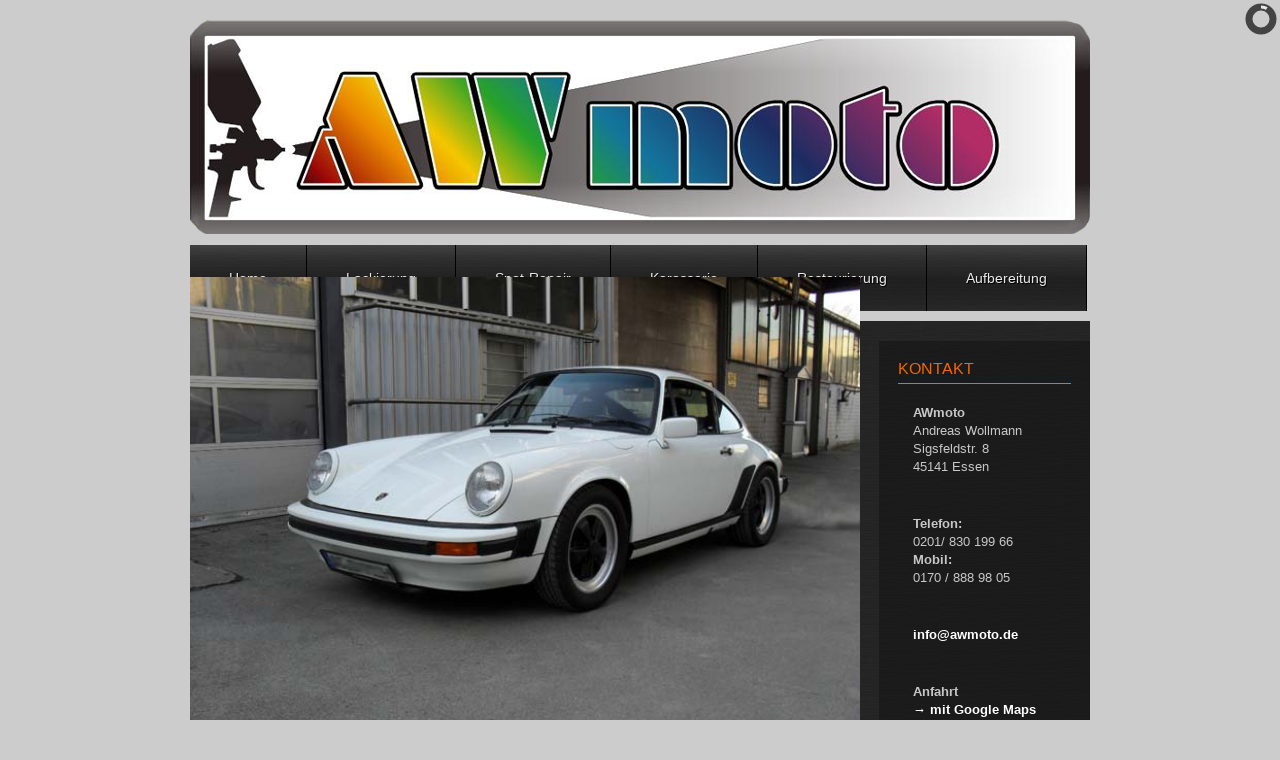

--- FILE ---
content_type: text/html; charset=utf-8
request_url: https://awmoto.de/index.php/lackierung/auto
body_size: 11630
content:
<!DOCTYPE html>
<html lang="de-de" dir="ltr">
<head>
	<meta name="viewport" content="width=device-width, initial-scale=1.0" />
	<meta charset="utf-8" />
	<base href="https://awmoto.de/index.php/lackierung/auto" />
	<meta name="keywords" content="Autolackierfachbetrieb,Karosseriefachbetrieb,Karosseriearbeiten,Lackierfachbetrieb,Meisterbetrieb,Smart Repair,Spot Repair,Oldtimerrestaurierung,Youngtimer,Autolackierungen,Motorradlackierungen,Effektlackierung,Mehrfarblackierung,Autoaufbereitung,Beilackierungen,Überlackierung,Unfallbeseitigung,Reparaturwerkstatt,Meiterwerkstatt,KFZ-Werkstatt,KFZ-Lackierungen," />
	<meta name="author" content="Super User" />
	<meta name="description" content="AWmoto - Andreas Wollmann - Lackiermeister in Essen, Ruhrgebiet - NRW.
Lackierfachbetrieb für alle KFZ-Fahrzeuge und Motorräder, Karosseriebau, Restaurierungen, Unfallschadenbeseitigung, Smart- und Spot Repair. Oldtimerrestauration." />
	<meta name="generator" content="Joomla! - Open Source Content Management" />
	<title>AWmoto - Autolackierungen</title>
	<link href="/templates/awmoto/favicon.ico" rel="shortcut icon" type="image/vnd.microsoft.icon" />
	<link href="/modules/mod_slideshowck/themes/default/css/camera.css" rel="stylesheet" />
	<link href="/templates/awmoto/css/template.css?95e434202e45dbe3d33a35d362ada412" rel="stylesheet" />
	<style>
#camera_wrap_94 .camera_pag_ul li img, #camera_wrap_94 .camera_thumbs_cont ul li > img {height:75px;}
#camera_wrap_94 .camera_caption {
	display: block;
	position: absolute;
}
#camera_wrap_94 .camera_caption > div {
	
}
#camera_wrap_94 .camera_caption > div div.camera_caption_title {
	
}
#camera_wrap_94 .camera_caption > div div.camera_caption_desc {
	
}

@media screen and (max-width: 480px) {
		#camera_wrap_94 .camera_caption {
			font-size: 0.6em !important;
		}
		
}
	body.site {
		background-color: #cccccc;
	}
	a {
		color: #ffffff;
	}
	.nav-list > .active > a,
	.nav-list > .active > a:hover,
	.dropdown-menu li > a:hover,
	.dropdown-menu .active > a,
	.dropdown-menu .active > a:hover,
	.nav-pills > .active > a,
	.nav-pills > .active > a:hover,
	.btn-primary {
		background: #ffffff;
	}
	</style>
	<script src="/media/jui/js/jquery.min.js?95e434202e45dbe3d33a35d362ada412"></script>
	<script src="/media/jui/js/jquery-noconflict.js?95e434202e45dbe3d33a35d362ada412"></script>
	<script src="/media/jui/js/jquery-migrate.min.js?95e434202e45dbe3d33a35d362ada412"></script>
	<script src="/media/com_slideshowck/assets/jquery.easing.1.3.js"></script>
	<script src="/media/com_slideshowck/assets/camera.min.js?ver=2.5.6"></script>
	<script src="/media/system/js/caption.js?95e434202e45dbe3d33a35d362ada412"></script>
	<script src="/media/jui/js/bootstrap.min.js?95e434202e45dbe3d33a35d362ada412"></script>
	<script src="/templates/awmoto/js/template.js?95e434202e45dbe3d33a35d362ada412"></script>
	<!--[if lt IE 9]><script src="/media/jui/js/html5.js?95e434202e45dbe3d33a35d362ada412"></script><![endif]-->
	<script>

		jQuery(document).ready(function(){
			new Slideshowck('#camera_wrap_94', {
				height: '62%',
				minHeight: '150',
				pauseOnClick: false,
				hover: 1,
				fx: 'random',
				loader: 'pie',
				pagination: 1,
				thumbnails: 1,
				thumbheight: 75,
				thumbwidth: 100,
				time: 7000,
				transPeriod: 1500,
				alignment: 'center',
				autoAdvance: 1,
				mobileAutoAdvance: 1,
				portrait: 0,
				barDirection: 'leftToRight',
				imagePath: '/media/com_slideshowck/images/',
				lightbox: 'mediaboxck',
				fullpage: 0,
				mobileimageresolution: '0',
				navigationHover: true,
				mobileNavHover: true,
				navigation: true,
				playPause: true,
				barPosition: 'bottom',
				responsiveCaption: 0,
				keyboardNavigation: 0,
				titleInThumbs: 0,
				captionTime: 0,
				captionOutEffect: 'default',
				captionOutEffectTime: 600,
				container: ''
		});
}); 
jQuery(window).on('load',  function() {
				new JCaption('img.caption');
			});
	</script>

</head>
<body class="site com_content view-article no-layout no-task itemid-108">
	<!-- Body -->
	<div class="body" id="top">
		<div class="container">
			<!-- Header -->
			<header class="header" role="banner">
				<div class="header-inner clearfix">
					<a class="brand pull-left" href="/">
						<img src="https://awmoto.de/images/logo.png" alt="AWmoto" />											</a>
					<div class="header-search pull-right">
						
					</div>
				</div>
			</header>
							<nav class="navigation" role="navigation">
					<div class="navbar pull-left">
						<a class="btn btn-navbar collapsed" data-toggle="collapse" data-target=".nav-collapse">
							<span class="element-invisible">Toggle Navigation</span>
							<span class="icon-bar"></span>
							<span class="icon-bar"></span>
							<span class="icon-bar"></span>
						</a>
					</div>
					<div class="nav-collapse">
						<ul class="nav menu mod-list">
<li class="item-101 default deeper parent"><a href="/index.php" >Home</a><ul class="nav-child unstyled small"><li class="item-102"><a href="/index.php/home/ueber-mich" >Über mich</a></li><li class="item-103"><a href="/index.php/home/anfahrt" >Anfahrt</a></li><li class="item-104"><a href="/index.php/home/impressum" >Impressum</a></li><li class="item-105"><a href="/index.php/home/datenschutz" >Datenschutz</a></li><li class="item-106"><a href="/index.php/home/agb" >AGB</a></li></ul></li><li class="item-107 active deeper parent"><a href="/index.php/lackierung" >Lackierung</a><ul class="nav-child unstyled small"><li class="item-108 current active"><a href="/index.php/lackierung/auto" >Auto</a></li><li class="item-109"><a href="/index.php/lackierung/motorrad" >Motorrad</a></li><li class="item-118"><a href="/index.php/lackierung/moebel-objekte" >Möbel / Objekte</a></li><li class="item-119"><a href="/index.php/lackierung/auto-fotogalerie" >Auto-Galerie</a></li><li class="item-120"><a href="/index.php/lackierung/motorrad-gallerie" >Motorrad-Gallerie</a></li></ul></li><li class="item-110"><a href="/index.php/spot-repair" >Spot-Repair</a></li><li class="item-111"><a href="/index.php/karosserie" >Karosserie</a></li><li class="item-112"><a href="/index.php/restaurierung" >Restaurierung</a></li><li class="item-113"><a href="/index.php/aufbereitung" >Aufbereitung</a></li></ul>

					</div>
				</nav>
						
			<div class="row-fluid">
								<main id="content" role="main" class="span9">
					<!-- Begin Content -->
					
					<div id="system-message-container">
	</div>

					<div class="item-page" itemscope itemtype="https://schema.org/Article">
	<meta itemprop="inLanguage" content="de-DE" />
	
		
						
		
	
	
		
								<div itemprop="articleBody">
		<div><div class="slideshowck  camera_wrap camera_amber_skin" id="camera_wrap_94">
			<div data-alt="AUTO-LACKIERUNGEN" data-thumb="/images/autolack/th/porsche4_th.jpg" data-src="/images/autolack/porsche4.jpg" >
														<div class="camera_caption moveFromLeft">
										<div class="camera_caption_title">
						AUTO-LACKIERUNGEN					</div>
															<div class="camera_caption_desc">
						z.B. Porsche 911										</div>
																				</div>
									</div>
		<div data-alt="AUTO-LACKIERUNGEN" data-thumb="/images/autolack/th/SDC17617_th.JPG" data-src="/images/autolack/SDC17617.JPG" >
														<div class="camera_caption moveFromLeft">
										<div class="camera_caption_title">
						AUTO-LACKIERUNGEN					</div>
															<div class="camera_caption_desc">
						z.B. Porsche 911										</div>
																				</div>
									</div>
		<div data-alt="AUTO-LACKIERUNGEN" data-thumb="/images/autolack/th/SDC19109_th.JPG" data-src="/images/autolack/SDC19109.JPG" >
														<div class="camera_caption moveFromLeft">
										<div class="camera_caption_title">
						AUTO-LACKIERUNGEN					</div>
																									</div>
									</div>
		<div data-alt="AUTO-LACKIERUNGEN" data-thumb="/images/autolack/th/SDC19242_th.jpg" data-src="/images/autolack/SDC19242.jpg" >
														<div class="camera_caption moveFromLeft">
										<div class="camera_caption_title">
						AUTO-LACKIERUNGEN					</div>
															<div class="camera_caption_desc">
						z.B. Porsche 911										</div>
																				</div>
									</div>
		<div data-alt="AUTO-LACKIERUNGEN" data-thumb="/images/autolack/th/SDC19391_th.JPG" data-src="/images/autolack/SDC19391.JPG" >
														<div class="camera_caption moveFromLeft">
										<div class="camera_caption_title">
						AUTO-LACKIERUNGEN					</div>
															<div class="camera_caption_desc">
						z.B. Porsche 911										</div>
																				</div>
									</div>
		<div data-alt="AUTO-LACKIERUNGEN" data-thumb="/images/autolack/th/AWmoto_AlfaLackierung02_th.JPG" data-src="/images/autolack/AWmoto_AlfaLackierung02.JPG" >
														<div class="camera_caption moveFromLeft">
										<div class="camera_caption_title">
						AUTO-LACKIERUNGEN					</div>
															<div class="camera_caption_desc">
						z.B. Alfa Romeo										</div>
																				</div>
									</div>
		<div data-alt="AUTO-LACKIERUNGEN" data-thumb="/images/autolack/th/AWmoto_AlfaLackierung03_th.JPG" data-src="/images/autolack/AWmoto_AlfaLackierung03.JPG" >
														<div class="camera_caption moveFromLeft">
										<div class="camera_caption_title">
						AUTO-LACKIERUNGEN					</div>
															<div class="camera_caption_desc">
						z.B. Alfa Romeo										</div>
																				</div>
									</div>
		<div data-alt="AUTO-LACKIERUNGEN" data-thumb="/images/autolack/th/AWmoto_AlfaLackierung01_th.JPG" data-src="/images/autolack/AWmoto_AlfaLackierung01.JPG" >
														<div class="camera_caption moveFromLeft">
										<div class="camera_caption_title">
						AUTO-LACKIERUNGEN					</div>
															<div class="camera_caption_desc">
						z.B. Alfa Romeo										</div>
																				</div>
									</div>
</div>
<div style="clear:both;"></div>
</div>
<h1>Lackierungen</h1>
<p>Professionelle Durchführung von Beilackierungen, Teillackierungen, Reparaturlackierungen, <br />Spot Repair und Ganzlackierungen in aktueller umweltverträglicher Wasserbasislacktechnologie oder originalgetreuer Lacktechnologie.</p>	</div>

	
							</div>

					<div class="clearfix"></div>
					
					<!-- End Content -->
				</main>
									<div id="aside" class="span3">
						<!-- Begin Right Sidebar -->
						<div class="well "><h3 class="page-header">Kontakt</h3>

<div class="custom"  >
	<p><strong>AWmoto</strong><br />Andreas Wollmann <br />Sigsfeldstr. 8<br />45141 Essen<strong> <br /></strong></p>
<p><strong>Telefon: <br /></strong>0201/ 830 199 66<br /><strong>Mobil:<br /> </strong>0170 / 888 98 05</p>
<p><strong><span id="cloak71240"><a href="mailto:info@awmoto.de">info@awmoto.de</a></span></strong></p>
<p><strong>Anfahrt <br /><a title="Anfahrt mit Google Maps" href="/index.php/home/anfahrt">→ mit Google Maps</a></strong></p></div>
</div><div class="well "><h3 class="page-header">Öffnungszeiten</h3>

<div class="custom"  >
	<p><strong>Montag bis Donnerstag<br /></strong>7:30 - 17:00<br /><br /><strong>Freitags <br /></strong>7:30 - 16:00<br /><br /><strong>Samstags <br /></strong>nach Vereinbarung</p></div>
</div><div class="well "><h3 class="page-header">Impressum</h3>

<div class="custom"  >
	<p><a href="/index.php/home/impressum">→ zum Impressum<br /></a><a href="/index.php/home/datenschutz">→ zum Datenschutz<br /></a><a href="/index.php/home/agb">→ zur AGB</a></p></div>
</div>
						<!-- End Right Sidebar -->
					</div>
							</div>
		</div>
	</div>
	<!-- Footer -->
	<footer class="footer" role="contentinfo">
		<div class="container">
			
			<p class="pull-right">
				<a href="#top" id="back-top">
					Back to Top				</a>
			</p>
			<p class="copyright">
				&copy; 2026 AWmoto			</p>
		</div>
	</footer>
	
</body>
</html>
